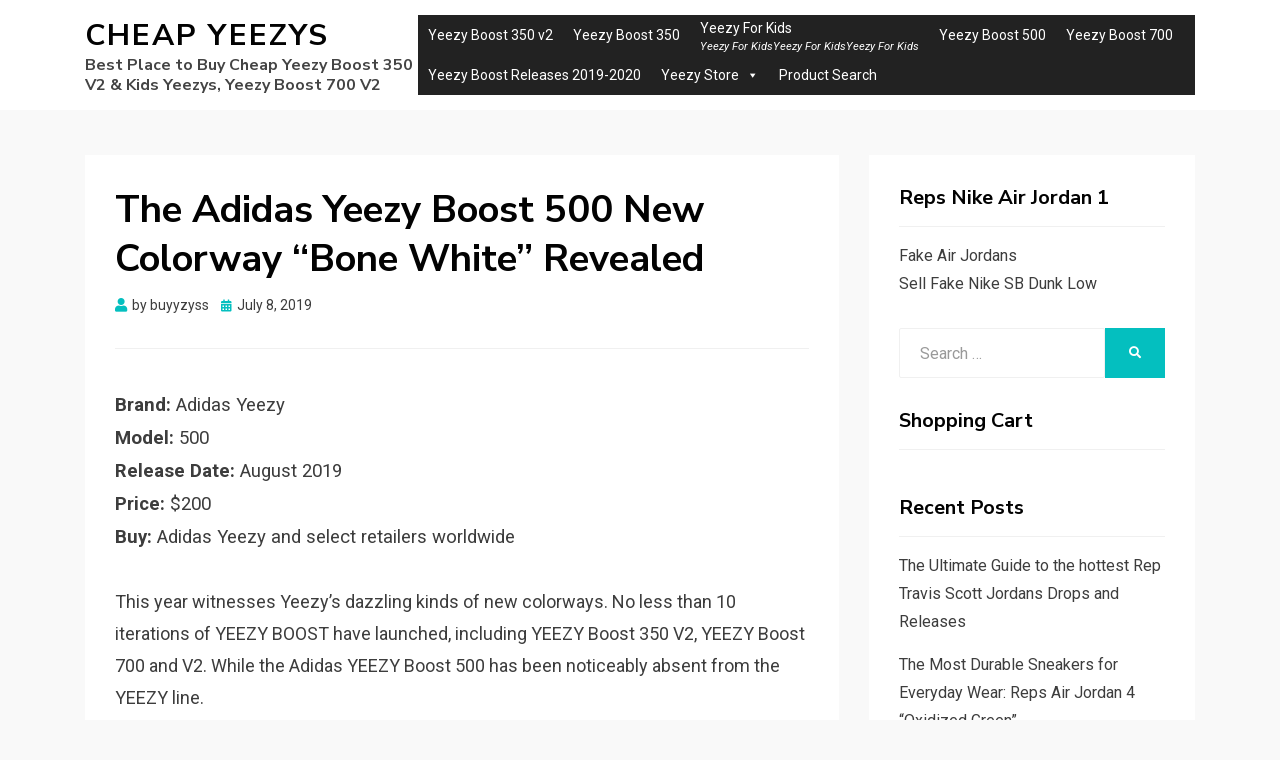

--- FILE ---
content_type: text/html; charset=UTF-8
request_url: https://www.snkes.me/yeezy-boost-500-new-colorway-bone-white-firstly-revealed/
body_size: 8295
content:
<!DOCTYPE html>
<html lang="en-US">
<head>
<meta charset="UTF-8">
<meta name="viewport" content="width=device-width, initial-scale=1.0">
<link rel="profile" href="http://gmpg.org/xfn/11">
<title>The Adidas Yeezy Boost 500 New Colorway &quot;Bone White&quot; Revealed | Cheap Yeezys</title>

<!-- All in One SEO Pack 3.1.1 by Michael Torbert of Semper Fi Web Design[188,289] -->
<meta name="description"  content="A new colorway of Yeezy Boost 500 &quot;Bone White&quot; is slated to come back this August 2019." />

<meta name="keywords"  content="bone white,fake yeezy,yeezy boost 500" />

<link rel="canonical" href="https://www.snkes.me/yeezy-boost-500-new-colorway-bone-white-firstly-revealed/" />
			<script type="text/javascript" >
				window.ga=window.ga||function(){(ga.q=ga.q||[]).push(arguments)};ga.l=+new Date;
				ga('create', 'UA-144251072-1', 'auto');
				// Plugins
				
				ga('send', 'pageview');
			</script>
			<script async src="https://www.google-analytics.com/analytics.js"></script>
			<!-- All in One SEO Pack -->
<meta http-equiv="x-dns-prefetch-control" content="on">
<link href="https://app.ecwid.com" rel="preconnect" crossorigin />
<link href="https://ecomm.events" rel="preconnect" crossorigin />
<link href="https://d1q3axnfhmyveb.cloudfront.net" rel="preconnect" crossorigin />
<link href="https://dqzrr9k4bjpzk.cloudfront.net" rel="preconnect" crossorigin />
<link href="https://d3j0zfs7paavns.cloudfront.net" rel="preconnect" crossorigin>
<link rel="prefetch" href="https://d1oxsl77a1kjht.cloudfront.net/css/new?hc=0&ownerid=17577417&frontendV2=true">
<link rel="prefetch" href="https://app.ecwid.com/script.js?17577417&data_platform=wporg&lang=en&data_static_home=1&data_g=0000000000" />
<link rel="prerender" href="https://www.snkes.me/cheapyeezy/" />
<link rel='dns-prefetch' href='//d1oxsl77a1kjht.cloudfront.net' />
<link rel='dns-prefetch' href='//fonts.googleapis.com' />
<link rel='dns-prefetch' href='//s.w.org' />
<link rel="alternate" type="application/rss+xml" title="Cheap Yeezys &raquo; Feed" href="https://www.snkes.me/feed/" />
<link rel="alternate" type="application/rss+xml" title="Cheap Yeezys &raquo; Comments Feed" href="https://www.snkes.me/comments/feed/" />
<link rel="alternate" type="application/rss+xml" title="Cheap Yeezys &raquo; The Adidas Yeezy Boost 500 New Colorway &#8220;Bone White&#8221; Revealed Comments Feed" href="https://www.snkes.me/yeezy-boost-500-new-colorway-bone-white-firstly-revealed/feed/" />
		<script type="text/javascript">
			window._wpemojiSettings = {"baseUrl":"https:\/\/s.w.org\/images\/core\/emoji\/12.0.0-1\/72x72\/","ext":".png","svgUrl":"https:\/\/s.w.org\/images\/core\/emoji\/12.0.0-1\/svg\/","svgExt":".svg","source":{"concatemoji":"https:\/\/www.snkes.me\/wp-includes\/js\/wp-emoji-release.min.js?ver=5.2.21"}};
			!function(e,a,t){var n,r,o,i=a.createElement("canvas"),p=i.getContext&&i.getContext("2d");function s(e,t){var a=String.fromCharCode;p.clearRect(0,0,i.width,i.height),p.fillText(a.apply(this,e),0,0);e=i.toDataURL();return p.clearRect(0,0,i.width,i.height),p.fillText(a.apply(this,t),0,0),e===i.toDataURL()}function c(e){var t=a.createElement("script");t.src=e,t.defer=t.type="text/javascript",a.getElementsByTagName("head")[0].appendChild(t)}for(o=Array("flag","emoji"),t.supports={everything:!0,everythingExceptFlag:!0},r=0;r<o.length;r++)t.supports[o[r]]=function(e){if(!p||!p.fillText)return!1;switch(p.textBaseline="top",p.font="600 32px Arial",e){case"flag":return s([55356,56826,55356,56819],[55356,56826,8203,55356,56819])?!1:!s([55356,57332,56128,56423,56128,56418,56128,56421,56128,56430,56128,56423,56128,56447],[55356,57332,8203,56128,56423,8203,56128,56418,8203,56128,56421,8203,56128,56430,8203,56128,56423,8203,56128,56447]);case"emoji":return!s([55357,56424,55356,57342,8205,55358,56605,8205,55357,56424,55356,57340],[55357,56424,55356,57342,8203,55358,56605,8203,55357,56424,55356,57340])}return!1}(o[r]),t.supports.everything=t.supports.everything&&t.supports[o[r]],"flag"!==o[r]&&(t.supports.everythingExceptFlag=t.supports.everythingExceptFlag&&t.supports[o[r]]);t.supports.everythingExceptFlag=t.supports.everythingExceptFlag&&!t.supports.flag,t.DOMReady=!1,t.readyCallback=function(){t.DOMReady=!0},t.supports.everything||(n=function(){t.readyCallback()},a.addEventListener?(a.addEventListener("DOMContentLoaded",n,!1),e.addEventListener("load",n,!1)):(e.attachEvent("onload",n),a.attachEvent("onreadystatechange",function(){"complete"===a.readyState&&t.readyCallback()})),(n=t.source||{}).concatemoji?c(n.concatemoji):n.wpemoji&&n.twemoji&&(c(n.twemoji),c(n.wpemoji)))}(window,document,window._wpemojiSettings);
		</script>
		<style type="text/css">
img.wp-smiley,
img.emoji {
	display: inline !important;
	border: none !important;
	box-shadow: none !important;
	height: 1em !important;
	width: 1em !important;
	margin: 0 .07em !important;
	vertical-align: -0.1em !important;
	background: none !important;
	padding: 0 !important;
}
</style>
	<link rel='stylesheet' id='wp-block-library-css'  href='https://www.snkes.me/wp-includes/css/dist/block-library/style.min.css?ver=5.2.21' type='text/css' media='all' />
<link rel='stylesheet' id='ecwid-css-css'  href='https://www.snkes.me/wp-content/plugins/ecwid-shopping-cart/css/frontend.css?ver=6.8.6' type='text/css' media='all' />
<link rel='stylesheet' id='ecwid-static-page-0-css'  href='https://d1oxsl77a1kjht.cloudfront.net/css/new?hc=0&#038;ownerid=17577417&#038;frontendV2=true' type='text/css' media='all' />
<link rel='stylesheet' id='megamenu-css'  href='https://www.snkes.me/wp-content/uploads/maxmegamenu/style.css?ver=e50348' type='text/css' media='all' />
<link rel='stylesheet' id='dashicons-css'  href='https://www.snkes.me/wp-includes/css/dashicons.min.css?ver=5.2.21' type='text/css' media='all' />
<link rel='stylesheet' id='allium-bootstrap-custom-css'  href='https://www.snkes.me/wp-content/themes/allium/css/bootstrap-custom.css?ver=5.2.21' type='text/css' media='all' />
<link rel='stylesheet' id='font-awesome-5-css'  href='https://www.snkes.me/wp-content/themes/allium/css/fontawesome-all.css?ver=5.2.21' type='text/css' media='all' />
<link rel='stylesheet' id='allium-fonts-css'  href='https://fonts.googleapis.com/css?family=Nunito+Sans%3A400%2C400i%2C700%2C700i%7CRoboto%3A400%2C400i%2C700%2C700i&#038;subset=latin%2Clatin-ext' type='text/css' media='all' />
<link rel='stylesheet' id='allium-style-css'  href='https://www.snkes.me/wp-content/themes/allium/style.css?ver=5.2.21' type='text/css' media='all' />
<script type='text/javascript' src='https://www.snkes.me/wp-includes/js/jquery/jquery.js?ver=1.12.4-wp'></script>
<script type='text/javascript' src='https://www.snkes.me/wp-includes/js/jquery/jquery-migrate.min.js?ver=1.4.1'></script>
<script type='text/javascript'>
/* <![CDATA[ */
var ecwidParams = {"useJsApiToOpenStoreCategoriesPages":"","trackPublicPage":"1","storeId":"17577417"};
/* ]]> */
</script>
<script type='text/javascript' src='https://www.snkes.me/wp-content/plugins/ecwid-shopping-cart/js/frontend.js?ver=6.8.6'></script>
<script type='text/javascript' src='https://www.snkes.me/wp-content/plugins/ecwid-shopping-cart/js/static-page.js?ver=1569753693'></script>
<link rel='https://api.w.org/' href='https://www.snkes.me/wp-json/' />
<link rel="EditURI" type="application/rsd+xml" title="RSD" href="https://www.snkes.me/xmlrpc.php?rsd" />
<link rel="wlwmanifest" type="application/wlwmanifest+xml" href="https://www.snkes.me/wp-includes/wlwmanifest.xml" /> 
<link rel='prev' title='Highly Coveted Adidas Yeezy 451 to Release at End of 2019' href='https://www.snkes.me/adidas-yeezy-451-to-release-at-end-of-2019/' />
<link rel='next' title='Copping The Yeezy Boost 700 2019 “Utility Black” Now' href='https://www.snkes.me/yeezy-boost-700-2019-utility-black/' />
<meta name="generator" content="WordPress 5.2.21" />
<link rel='shortlink' href='https://www.snkes.me/?p=25' />
<link rel="alternate" type="application/json+oembed" href="https://www.snkes.me/wp-json/oembed/1.0/embed?url=https%3A%2F%2Fwww.snkes.me%2Fyeezy-boost-500-new-colorway-bone-white-firstly-revealed%2F" />
<link rel="alternate" type="text/xml+oembed" href="https://www.snkes.me/wp-json/oembed/1.0/embed?url=https%3A%2F%2Fwww.snkes.me%2Fyeezy-boost-500-new-colorway-bone-white-firstly-revealed%2F&#038;format=xml" />
<script data-cfasync="false" type="text/javascript">window.ec = window.ec || Object();
window.ec.config = window.ec.config || Object();
window.ec.config.enable_canonical_urls = true;
</script><script data-cfasync="false" type="text/javascript">
window.ec = window.ec || Object();
window.ec.config = window.ec.config || Object();
window.ec.config.store_main_page_url = 'https://www.snkes.me/cheapyeezy/';		
</script><link rel="pingback" href="https://www.snkes.me/xmlrpc.php">		<style type="text/css">.recentcomments a{display:inline !important;padding:0 !important;margin:0 !important;}</style>
		
	
	<style type="text/css">/** Mega Menu CSS: fs **/</style>
	
	<script async src="https://pagead2.googlesyndication.com/pagead/js/adsbygoogle.js?client=ca-pub-5311192304516887"
     crossorigin="anonymous">
	</script>
	
</head>

<body class="post-template-default single single-post postid-25 single-format-standard mega-menu-header-menu singular has-site-branding has-wide-layout has-right-sidebar elementor-default" >
	

	
	
	
<div id="page" class="site-wrapper site">

	
	<header id="masthead" class="site-header" role="banner">
		<div class="container">
			<div class="row">
				<div class="col">

					<div class="site-header-inside-wrapper">
						
<div class="site-branding-wrapper">
	
	<div class="site-branding">
					<p class="site-title"><a href="https://www.snkes.me/" title="Cheap Yeezys" rel="home">Cheap Yeezys</a></p>
		
				<p class="site-description">Best Place to Buy Cheap Yeezy Boost 350 V2 &amp; Kids Yeezys, Yeezy Boost 700 V2</p>
			</div>
</div><!-- .site-branding-wrapper -->

						
<nav id="site-navigation" class="main-navigation" role="navigation">
	<div class="main-navigation-inside">

		<a class="skip-link screen-reader-text" href="#content">Skip to content</a>
		<div class="toggle-menu-wrapper">
			<a href="#header-menu-responsive" title="Menu" class="toggle-menu-control">
				<span class="toggle-menu-label">Menu</span>
			</a>
		</div>

		<div id="mega-menu-wrap-header-menu" class="mega-menu-wrap"><div class="mega-menu-toggle"><div class="mega-toggle-blocks-left"></div><div class="mega-toggle-blocks-center"></div><div class="mega-toggle-blocks-right"><div class='mega-toggle-block mega-menu-toggle-block mega-toggle-block-1' id='mega-toggle-block-1' tabindex='0'><span class='mega-toggle-label' role='button' aria-expanded='false'><span class='mega-toggle-label-closed'>MENU</span><span class='mega-toggle-label-open'>MENU</span></span></div></div></div><ul id="mega-menu-header-menu" class="mega-menu max-mega-menu mega-menu-horizontal mega-no-js" data-event="hover_intent" data-effect="fade_up" data-effect-speed="200" data-effect-mobile="slide" data-effect-speed-mobile="200" data-mobile-force-width="false" data-second-click="go" data-document-click="collapse" data-vertical-behaviour="standard" data-breakpoint="600" data-unbind="true"><li class='mega-menu-item mega-menu-item-type-taxonomy mega-menu-item-object-category mega-align-bottom-left mega-menu-flyout mega-menu-item-83' id='mega-menu-item-83'><a class="mega-menu-link" href="https://www.snkes.me/yeezy-boost-350-v2/" tabindex="0">Yeezy Boost 350 v2</a></li><li class='mega-menu-item mega-menu-item-type-taxonomy mega-menu-item-object-category mega-align-bottom-left mega-menu-flyout mega-menu-item-112' id='mega-menu-item-112'><a class="mega-menu-link" href="https://www.snkes.me/yeezy-boost-350/" tabindex="0">Yeezy Boost 350</a></li><li class='mega-menu-item mega-menu-item-type-taxonomy mega-menu-item-object-category mega-align-bottom-left mega-menu-flyout mega-has-description mega-menu-item-116' id='mega-menu-item-116'><a class="mega-menu-link" href="https://www.snkes.me/yeezy-for-kids/" tabindex="0"><span class="mega-description-group"><span class="mega-menu-title">Yeezy For Kids</span><span class="mega-menu-description">Yeezy For KidsYeezy For KidsYeezy For Kids</span></span></a></li><li class='mega-menu-item mega-menu-item-type-taxonomy mega-menu-item-object-category mega-current-post-ancestor mega-current-menu-parent mega-current-post-parent mega-align-bottom-left mega-menu-flyout mega-menu-item-84' id='mega-menu-item-84'><a class="mega-menu-link" href="https://www.snkes.me/yeezy-boost-500/" tabindex="0">Yeezy Boost 500</a></li><li class='mega-menu-item mega-menu-item-type-taxonomy mega-menu-item-object-category mega-align-bottom-left mega-menu-flyout mega-menu-item-85' id='mega-menu-item-85'><a class="mega-menu-link" href="https://www.snkes.me/yeezy-boost-700/" tabindex="0">Yeezy Boost 700</a></li><li class='mega-menu-item mega-menu-item-type-post_type mega-menu-item-object-page mega-align-bottom-left mega-menu-flyout mega-menu-item-354' id='mega-menu-item-354'><a class="mega-menu-link" href="https://www.snkes.me/yeezy-boost-releases-2019-2020/" tabindex="0">Yeezy Boost Releases 2019-2020</a></li><li class='mega-menu-item mega-menu-item-type-ecwid_menu_item mega-menu-item-object-ecwid-store-with-categories mega-menu-item-has-children mega-align-bottom-left mega-menu-flyout mega-menu-item-471' id='mega-menu-item-471'><a class="mega-menu-link" href="https://www.snkes.me/cheapyeezy/" aria-haspopup="true" aria-expanded="false" tabindex="0">Yeezy Store<span class="mega-indicator"></span></a>
<ul class="mega-sub-menu">
<li class='mega-menu-item mega-menu-item-type-post mega-menu-item-object- mega-menu-item--1' id='mega-menu-item--1'><a class="mega-menu-link" href="https://www.snkes.me/cheapyeezy/Air-Jordan-c37513928">Air Jordan</a></li><li class='mega-menu-item mega-menu-item-type-post mega-menu-item-object- mega-menu-item--1' id='mega-menu-item--1'><a class="mega-menu-link" href="https://www.snkes.me/cheapyeezy/Yeezy-Boost-350-V2-c36036231">Yeezy Boost 350 V2</a></li><li class='mega-menu-item mega-menu-item-type-post mega-menu-item-object- mega-menu-item--1' id='mega-menu-item--1'><a class="mega-menu-link" href="https://www.snkes.me/cheapyeezy/Yeezys-For-Kids-c36036246">Yeezys For Kids</a></li><li class='mega-menu-item mega-menu-item-type-post mega-menu-item-object- mega-menu-item--1' id='mega-menu-item--1'><a class="mega-menu-link" href="https://www.snkes.me/cheapyeezy/Yeezy-500-c36036191">Yeezy 500</a></li><li class='mega-menu-item mega-menu-item-type-post mega-menu-item-object- mega-menu-item--1' id='mega-menu-item--1'><a class="mega-menu-link" href="https://www.snkes.me/cheapyeezy/Yeezy-Boost-700-c36036248">Yeezy Boost 700</a></li></ul>
</li><li class='mega-menu-item mega-menu-item-type-ecwid_menu_item mega-menu-item-object-ecwid-product-search mega-align-bottom-left mega-menu-flyout mega-menu-item-473' id='mega-menu-item-473'><a class="mega-menu-link" href="https://www.snkes.me/cheapyeezy/search" tabindex="0">Product Search</a></li></ul></div>
	</div><!-- .main-navigation-inside -->
</nav><!-- .main-navigation -->
					</div><!-- .site-header-inside-wrapper -->

				</div><!-- .col -->
			</div><!-- .row -->
		</div><!-- .container -->
	</header><!-- #masthead -->

	<div id="content" class="site-content">

	<div class="site-content-inside">
		<div class="container">
			<div class="row">

				<div id="primary" class="content-area col-16 col-sm-16 col-md-16 col-lg-11 col-xl-11 col-xxl-11">
					<main id="main" class="site-main" role="main">

						<div id="post-wrapper" class="post-wrapper post-wrapper-single post-wrapper-single-post">
												
							
<div class="post-wrapper-hentry">
	<article id="post-25" class="post-25 post type-post status-publish format-standard has-post-thumbnail hentry category-yeezy-boost-500 tag-bone-white tag-fake-yeezy tag-yeezy-boost-500">
		<div class="post-content-wrapper post-content-wrapper-single post-content-wrapper-single-post">

			<div class="entry-header-wrapper">
				<header class="entry-header">
					<h1 class="entry-title">The Adidas Yeezy Boost 500 New Colorway &#8220;Bone White&#8221; Revealed</h1>				</header><!-- .entry-header -->

				<div class="entry-meta entry-meta-header-after">
					<span class="byline entry-meta-icon">by <span class="author vcard"><a class="entry-author-link url fn n" href="https://www.snkes.me/author/snkesme/" rel="author"><span class="entry-author-name">buyyzyss</span></a></span></span><span class="posted-on entry-meta-icon"><span class="screen-reader-text">Posted on</span><a href="https://www.snkes.me/yeezy-boost-500-new-colorway-bone-white-firstly-revealed/" rel="bookmark"><time class="entry-date published" datetime="2019-07-08T05:59:35+00:00">July 8, 2019</time><time class="updated" datetime="2019-07-10T09:04:26+00:00">July 10, 2019</time></a></span>				</div><!-- .entry-meta -->
			</div><!-- .entry-header-wrapper -->

			<div class="entry-content">
								<p><span style="font-size: 14pt;"><strong>Brand:</strong> Adidas Yeezy</span><br />
<span style="font-size: 14pt;"><strong>Model:</strong> 500</span><br />
<span style="font-size: 14pt;"><strong>Release Date:</strong> August 2019</span><br />
<span style="font-size: 14pt;"><strong>Price:</strong> $200</span><br />
<span style="font-size: 14pt;"><strong>Buy:</strong> Adidas Yeezy and select retailers worldwide</span></p>
<p>This year witnesses Yeezy&#8217;s dazzling kinds of new colorways. No less than 10 iterations of YEEZY BOOST have launched, including YEEZY Boost 350 V2, YEEZY Boost 700 and V2. While the Adidas YEEZY Boost 500 has been noticeably absent from the YEEZY line.</p>
<p><img class=" wp-image-183 aligncenter" src="https://www.snkes.me/wp-content/uploads/2019/07/Bone-White-2-300x207.png" alt="" width="367" height="253" srcset="https://www.snkes.me/wp-content/uploads/2019/07/Bone-White-2-300x207.png 300w, https://www.snkes.me/wp-content/uploads/2019/07/Bone-White-2.png 614w" sizes="(max-width: 367px) 100vw, 367px" /></p>
<p>Recently, a set of shots of YEEZY 500 New colorway “Bone White” revealed, and the new makeup is due to roll out this August reported by the related. Reportedly, this model will be available in full family sizes in August for $200.</p>
<p>Rare gum material is utilized, outlining the unique outsole curve of YEEZY Boost 500, and an egg-shell white outsole contrasted sharply with the earth tone sole rendering it more exquisite. The YEEZY 500 series, though with the least colorway for sale, has a reasonable market price in the resale market. By the end of summer and the beginning of autumn, this pair may embrace its brilliance and honor. There is no specific release information available, but we will keep you updated as more details and images surface, you can stay tuned for further info.</p>
<p><img class=" wp-image-29 alignleft" src="https://www.snkes.me/wp-content/uploads/2019/07/QQ图片20190708134953-300x295.png" alt="" width="235" height="231" srcset="https://www.snkes.me/wp-content/uploads/2019/07/QQ图片20190708134953-300x295.png 300w, https://www.snkes.me/wp-content/uploads/2019/07/QQ图片20190708134953.png 605w" sizes="(max-width: 235px) 100vw, 235px" /><img class=" wp-image-30 alignleft" src="https://www.snkes.me/wp-content/uploads/2019/07/QQ图片20190708135009-300x284.png" alt="" width="242" height="229" srcset="https://www.snkes.me/wp-content/uploads/2019/07/QQ图片20190708135009-300x284.png 300w, https://www.snkes.me/wp-content/uploads/2019/07/QQ图片20190708135009.png 487w" sizes="(max-width: 242px) 100vw, 242px" /></p>
<p><img class="alignnone wp-image-179" src="https://www.snkes.me/wp-content/uploads/2019/07/sole-photo-291x300.png" alt="" width="224" height="231" srcset="https://www.snkes.me/wp-content/uploads/2019/07/sole-photo-291x300.png 291w, https://www.snkes.me/wp-content/uploads/2019/07/sole-photo.png 528w" sizes="(max-width: 224px) 100vw, 224px" /></p>
<p>&nbsp;</p>
							</div><!-- .entry-content -->

			<footer class="entry-meta entry-meta-footer">
				<span class="cat-links cat-links-single">Posted in: <a href="https://www.snkes.me/yeezy-boost-500/" rel="category tag">Yeezy Boost 500</a></span><span class="tags-links tags-links-single">Tags: <a href="https://www.snkes.me/tag/bone-white/" rel="tag">"Bone White"</a>, <a href="https://www.snkes.me/tag/fake-yeezy/" rel="tag">fake Yeezy</a>, <a href="https://www.snkes.me/tag/yeezy-boost-500/" rel="tag">Yeezy Boost 500</a></span>			</footer><!-- .entry-meta -->

		</div><!-- .post-content-wrapper -->
	</article><!-- #post-## -->
</div><!-- .post-wrapper-hentry -->

							
<div class="entry-author">
	<div class="author-avatar">
			</div><!-- .author-avatar -->

	<div class="author-heading">
		<h2 class="author-title">
            Published by <span class="author-name">buyyzyss</span>        </h2>
	</div><!-- .author-heading -->

	<p class="author-bio">
				<a class="author-link" href="https://www.snkes.me/author/snkesme/" rel="author">
			View all posts by buyyzyss		</a>
	</p><!-- .author-bio -->
</div><!-- .entry-auhtor -->

							
	<nav class="navigation post-navigation" role="navigation">
		<h2 class="screen-reader-text">Post navigation</h2>
		<div class="nav-links"><div class="nav-previous"><a href="https://www.snkes.me/adidas-yeezy-451-to-release-at-end-of-2019/" rel="prev"><span class="meta-nav">Prev</span> <span class="post-title">Highly Coveted Adidas Yeezy 451 to Release at End of 2019</span></a></div><div class="nav-next"><a href="https://www.snkes.me/yeezy-boost-700-2019-utility-black/" rel="next"><span class="meta-nav">Next</span> <span class="post-title">Copping The Yeezy Boost 700 2019 “Utility Black” Now</span></a></div></div>
	</nav>
							
<div id="comments" class="comments-area">

	
	
	
		<div id="respond" class="comment-respond">
		<h3 id="reply-title" class="comment-reply-title">Leave a Reply <small><a rel="nofollow" id="cancel-comment-reply-link" href="/yeezy-boost-500-new-colorway-bone-white-firstly-revealed/#respond" style="display:none;">Cancel reply</a></small></h3><p class="must-log-in">You must be <a href="https://www.snkes.me/wp-login.php?redirect_to=https%3A%2F%2Fwww.snkes.me%2Fyeezy-boost-500-new-colorway-bone-white-firstly-revealed%2F">logged in</a> to post a comment.</p>	</div><!-- #respond -->
	
</div><!-- #comments -->

												</div><!-- .post-wrapper -->

					</main><!-- #main -->
				</div><!-- #primary -->

				<div id="site-sidebar" class="sidebar-area col-16 col-sm-16 col-md-16 col-lg-5 col-xl-5 col-xxl-5">
	<div id="secondary" class="sidebar widget-area sidebar-widget-area" role="complementary">
		<aside id="custom_html-4" class="widget_text widget widget_custom_html"><h2 class="widget-title">Reps Nike Air Jordan 1</h2><div class="textwidget custom-html-widget"><a href="https://www.popkicks.org">Fake Air Jordans</a><br/>

<a href="https://www.sbdunk.org/fake-nike-sb-dunk-low.html">Sell Fake Nike SB Dunk Low</a>

</div></aside><aside id="search-2" class="widget widget_search">
<form role="search" method="get" class="search-form" action="https://www.snkes.me/">
	<label>
		<span class="screen-reader-text">Search for:</span>
		<input type="search" class="search-field" placeholder="Search &hellip;" value="" name="s" title="Search for:" />
	</label>
	<button type="submit" class="search-submit"><span class="screen-reader-text">Search</span></button>
</form>
</aside><aside id="ecwidnsfminicart-2" class="widget widget_ecwidnsfminicart"><h2 class="widget-title">Shopping Cart</h2><div><!-- noptimize -->
<script data-cfasync="false" type="text/javascript" src="https://app.ecwid.com/script.js?17577417&data_platform=wporg&lang=en&data_static_home=1&data_g=0000000000"></script><script type="text/javascript">if (jQuery && jQuery.mobile) { jQuery.mobile.hashListeningEnabled = false; jQuery.mobile.pushStateEnabled=false; }</script><script data-cfasync="false" type="text/javascript">
window.ec = window.ec || Object();
window.ec.config = window.ec.config || Object();
window.ec.config.store_main_page_url = 'https://www.snkes.me/cheapyeezy/';		
</script>
<div class='ec-cart-widget'
	 data-fixed='false'
	 data-fixed-shape='RECT'
	 data-layout='BIG_ICON_TITLE_SUBTOTAL'
	 data-icon='BAG'
></div>

<script>
if (typeof Ecwid != 'undefined') {
	Ecwid.init();
}
</script>
<!-- /noptimize --></div></aside>		<aside id="recent-posts-2" class="widget widget_recent_entries">		<h2 class="widget-title">Recent Posts</h2>		<ul>
											<li>
					<a href="https://www.snkes.me/the-ultimate-guide-to-the-hottest-rep-travis-scott-jordans-drops-and-releases/">The Ultimate Guide to the hottest Rep Travis Scott Jordans Drops and Releases</a>
									</li>
											<li>
					<a href="https://www.snkes.me/the-most-durable-sneakers-for-everyday-wear-reps-air-jordan-4-oxidized-green/">The Most Durable Sneakers for Everyday Wear: Reps Air Jordan 4 &#8220;Oxidized Green&#8221;</a>
									</li>
											<li>
					<a href="https://www.snkes.me/bet-you-havent-seen-the-adidas-yeezy-700-v3-dark-glow-dropped-so-significantly/">Bet You Haven’t Seen the Adidas Yeezy 700 v3 “Dark Glow” Dropped so Significantly</a>
									</li>
											<li>
					<a href="https://www.snkes.me/shop-online-for-the-reps-wnba-x-air-jordan-3-desert-camo-qulaity-comfort-guaranteed/">Shop Online for the Reps WNBA x Air Jordan 3 “Desert Camo”-Qulaity &#038;Comfort Guaranteed</a>
									</li>
											<li>
					<a href="https://www.snkes.me/release-date-confirmation-of-air-jordan-3-wizards/">Release Date Confirmation of Cheap Reps Air Jordan 3 &#8220;Wizards&#8221;</a>
									</li>
					</ul>
		</aside><aside id="recent-comments-2" class="widget widget_recent_comments"><h2 class="widget-title">Recent Comments</h2><ul id="recentcomments"></ul></aside><aside id="archives-2" class="widget widget_archive"><h2 class="widget-title">Archives</h2>		<ul>
				<li><a href='https://www.snkes.me/2024/08/'>August 2024</a></li>
	<li><a href='https://www.snkes.me/2024/07/'>July 2024</a></li>
	<li><a href='https://www.snkes.me/2023/02/'>February 2023</a></li>
	<li><a href='https://www.snkes.me/2022/07/'>July 2022</a></li>
	<li><a href='https://www.snkes.me/2021/05/'>May 2021</a></li>
	<li><a href='https://www.snkes.me/2021/04/'>April 2021</a></li>
	<li><a href='https://www.snkes.me/2021/03/'>March 2021</a></li>
	<li><a href='https://www.snkes.me/2020/06/'>June 2020</a></li>
	<li><a href='https://www.snkes.me/2020/03/'>March 2020</a></li>
	<li><a href='https://www.snkes.me/2020/01/'>January 2020</a></li>
	<li><a href='https://www.snkes.me/2019/11/'>November 2019</a></li>
	<li><a href='https://www.snkes.me/2019/07/'>July 2019</a></li>
		</ul>
			</aside><aside id="categories-2" class="widget widget_categories"><h2 class="widget-title">Categories</h2>		<ul>
				<li class="cat-item cat-item-131"><a href="https://www.snkes.me/adidas-yeezy/">Adidas Yeezy</a>
</li>
	<li class="cat-item cat-item-123"><a href="https://www.snkes.me/adidas-yeezy-foam-runner/">Adidas Yeezy Foam Runner</a>
</li>
	<li class="cat-item cat-item-196"><a href="https://www.snkes.me/air-jordan-3/">Air Jordan 3</a>
</li>
	<li class="cat-item cat-item-206"><a href="https://www.snkes.me/air-jordan-4/">Air Jordan 4</a>
</li>
	<li class="cat-item cat-item-183"><a href="https://www.snkes.me/fake-nike-air-jordan/">Fake Nike Air Jordan</a>
</li>
	<li class="cat-item cat-item-184"><a href="https://www.snkes.me/fake-nike-air-jordan-1/">Fake Nike Air Jordan 1</a>
</li>
	<li class="cat-item cat-item-209"><a href="https://www.snkes.me/travis-scott/">Travis Scott</a>
</li>
	<li class="cat-item cat-item-86"><a href="https://www.snkes.me/yeezy-350-v3/">Yeezy 350 V3</a>
</li>
	<li class="cat-item cat-item-140"><a href="https://www.snkes.me/yeezy-700-v3/">Yeezy 700 v3</a>
</li>
	<li class="cat-item cat-item-93"><a href="https://www.snkes.me/yeezy-boost-1050/">Yeezy Boost 1050</a>
</li>
	<li class="cat-item cat-item-25"><a href="https://www.snkes.me/yeezy-boost-350/">Yeezy Boost 350</a>
</li>
	<li class="cat-item cat-item-1"><a href="https://www.snkes.me/yeezy-boost-350-v2/">Yeezy Boost 350 v2</a>
</li>
	<li class="cat-item cat-item-10"><a href="https://www.snkes.me/yeezy-boost-500/">Yeezy Boost 500</a>
</li>
	<li class="cat-item cat-item-15"><a href="https://www.snkes.me/yeezy-boost-700/">Yeezy Boost 700</a>
</li>
	<li class="cat-item cat-item-30"><a href="https://www.snkes.me/yeezy-boost-700-v2/">Yeezy Boost 700 V2</a>
</li>
	<li class="cat-item cat-item-26"><a href="https://www.snkes.me/yeezy-for-kids/" title="Yeezy For Kids Yeezy For Kids Yeezy For Kids">Yeezy For Kids</a>
</li>
	<li class="cat-item cat-item-157"><a href="https://www.snkes.me/yeezy-slide/">Yeezy Slide</a>
</li>
		</ul>
			</aside>	</div><!-- .sidebar -->
</div><!-- .col-* columns of main sidebar -->

			</div><!-- .row -->
		</div><!-- .container -->
	</div><!-- .site-content-inside -->


	</div><!-- #content -->

	<footer id="colophon" class="site-footer" role="contentinfo">
		
<div class="site-info">
	<div class="site-info-inside">

		<div class="container">

			<div class="row">
				<div class="col">
					<div class="credits-wrapper">
						© Copyright 2018-2019 – Cheap Yeezys
					</div><!-- .credits -->
				</div><!-- .col -->
			</div><!-- .row -->

		</div><!-- .container -->

	</div><!-- .site-info-inside -->
</div><!-- .site-info -->
	</footer><!-- #colophon -->

</div><!-- #page .site-wrapper -->
<script charset="UTF-8" id="LA_COLLECT" src="//sdk.51.la/js-sdk-pro.min.js"></script>
<script>LA.init({id: "JKwbgmr6IozCYPov",ck: "JKwbgmr6IozCYPov"})</script>


<div class="overlay-effect"></div><!-- .overlay-effect -->

<script type='text/javascript' src='https://www.snkes.me/wp-includes/js/jquery/ui/widget.min.js?ver=1.11.4'></script>
<script type='text/javascript' src='https://www.snkes.me/wp-content/themes/allium/js/enquire.js?ver=2.1.6'></script>
<script type='text/javascript' src='https://www.snkes.me/wp-content/themes/allium/js/fitvids.js?ver=1.1'></script>
<script type='text/javascript' src='https://www.snkes.me/wp-content/themes/allium/js/hover-intent.js?ver=r7'></script>
<script type='text/javascript' src='https://www.snkes.me/wp-content/themes/allium/js/superfish.js?ver=1.7.10'></script>
<script type='text/javascript' src='https://www.snkes.me/wp-content/themes/allium/js/custom.js?ver=1.0'></script>
<script type='text/javascript' src='https://www.snkes.me/wp-includes/js/hoverIntent.min.js?ver=1.8.1'></script>
<script type='text/javascript'>
/* <![CDATA[ */
var megamenu = {"timeout":"300","interval":"100"};
/* ]]> */
</script>
<script type='text/javascript' src='https://www.snkes.me/wp-content/plugins/megamenu/js/maxmegamenu.js?ver=2.7.1.4'></script>
<script type='text/javascript' src='https://www.snkes.me/wp-includes/js/wp-embed.min.js?ver=5.2.21'></script>
</body>
</html>


--- FILE ---
content_type: text/html; charset=utf-8
request_url: https://www.google.com/recaptcha/api2/aframe
body_size: 266
content:
<!DOCTYPE HTML><html><head><meta http-equiv="content-type" content="text/html; charset=UTF-8"></head><body><script nonce="I1OGt78zVnoBqo-du1H4_A">/** Anti-fraud and anti-abuse applications only. See google.com/recaptcha */ try{var clients={'sodar':'https://pagead2.googlesyndication.com/pagead/sodar?'};window.addEventListener("message",function(a){try{if(a.source===window.parent){var b=JSON.parse(a.data);var c=clients[b['id']];if(c){var d=document.createElement('img');d.src=c+b['params']+'&rc='+(localStorage.getItem("rc::a")?sessionStorage.getItem("rc::b"):"");window.document.body.appendChild(d);sessionStorage.setItem("rc::e",parseInt(sessionStorage.getItem("rc::e")||0)+1);localStorage.setItem("rc::h",'1768740443590');}}}catch(b){}});window.parent.postMessage("_grecaptcha_ready", "*");}catch(b){}</script></body></html>

--- FILE ---
content_type: application/javascript
request_url: https://www.snkes.me/wp-content/plugins/ecwid-shopping-cart/js/static-page.js?ver=1569753693
body_size: 3045
content:
(function () {
    var isTouchDevice = false;
    var staticId = null;
    var staticContentClass = 'static-content';
    var dynamicId = null;
    var ecwidPageOpened = false;
    var autoSwitchStaticToDynamicWhenReady = false;
    var autoSwitchStaticToDynamicWhenReadyDefault = false;
    var invisibleDynamicContainerStyle = "display: block !important; height: 0 !important; max-height: 0 !important; min-height: 0 !important; overflow-y: auto !important;";
    var mainCategoryId = 0;
    var initialCategoryOffset = 0;

    function find(selector) {
        return document.querySelector(selector);
    }

    function isDynamicMode() {
        function isVisible(elem) {
            return !!(elem.offsetWidth || elem.offsetHeight || elem.getClientRects().length);
        }

        var staticHtml = find('#' + staticId);
        return !staticHtml || !isVisible(staticHtml);
    }

    function processStaticHomePage() {

        window.ec = window.ec || {};
        window.ec.storefront = window.ec.storefront || {};
        window.ec.storefront.staticPages = window.ec.storefront.staticPages || {};


        window.ec.storefront.staticPages.switchStaticToDynamic = switchToDynamicMode;

        function isRootCategory() {
            return window.location.hash === '' || window.location.hash.indexOf("#!/c/0/") !== -1;
        }

        function onDocumentReady(fn) {
            if (document.attachEvent ? document.readyState === "complete" : document.readyState !== "loading") {
                fn();
            } else {
                document.addEventListener('DOMContentLoaded', fn);
            }
        }

        onDocumentReady(function () {
            var staticStorefrontEnabled = window.ec.storefront.staticPages.staticStorefrontEnabled || false;

            if (staticStorefrontEnabled !== true) {
                return;
            }

            staticId = ec.storefront.staticPages.staticContainerID;
            dynamicId = ec.storefront.staticPages.dynamicContainerID;
            if (!staticId || !document.querySelector("#" + staticId)) {
                if (!!console) {
                    console.warn("Static storefront is enabled, but no staticContainerID is provided or container is not present");
                }
                return;
            }
            if (!dynamicId || !document.querySelector("#" + dynamicId)) {
                if (!!console) {
                    console.warn("Static storefront is enabled, but no dynamicContainerID is provided or container is not present");
                }
                return;
            }

            var mainCategoryIdFromConfig = ec.storefront.staticPages.mainCategoryId;
            if (mainCategoryIdFromConfig) {
                mainCategoryId = mainCategoryIdFromConfig;
            }


            var autoSwitchStaticToDynamicWhenReadyFromConfig = ec.storefront.staticPages.autoSwitchStaticToDynamicWhenReady;
            if (autoSwitchStaticToDynamicWhenReadyFromConfig) {
                autoSwitchStaticToDynamicWhenReady = autoSwitchStaticToDynamicWhenReadyFromConfig;
            } else {
                autoSwitchStaticToDynamicWhenReady = autoSwitchStaticToDynamicWhenReadyDefault;
            }

            if (ec.storefront.staticPages.initialCategoryOffset) {
                initialCategoryOffset = ec.storefront.staticPages.initialCategoryOffset;
            }

            hideStorefront();
            showStaticHtml();

            window.ec.config = window.ec.config || {};
            window.ec.config.navigation_scrolling = "DISABLED";
            if (!!('ontouchstart' in window)) {
                isTouchDevice = true;
                document.body.classList.add('touchable');
            }

            if (!isRootCategory()) {
                hideStorefront();
                switchToDynamicMode();
                return;
            }

            addStaticPageHandlers();


            function setupAfterEcwidLoaded() {

                // ÐµÑÐ»Ð¸ Ð¼Ð°Ð³Ð°Ð·Ð¸Ð½ Ð½Ðµ Ð·Ð°ÐºÑ€Ñ‹Ñ‚ Ð´Ð»Ñ ÐºÐ»Ð¸ÐµÐ½Ñ‚Ð°, Ñ‚Ð¾ Ð² storeClosed Ð½Ðµ Ð±ÑƒÐ´ÐµÑ‚ true
                // ÐµÑÐ»Ð¸ Ð¼Ð°Ð³Ð°Ð·Ð¸Ð½ Ð½Ðµ Ð·Ð°ÐºÑ€Ñ‹Ñ‚ Ð´Ð»Ñ ÐºÐ»Ð¸ÐµÐ½Ñ‚Ð° Ð¸ Ð¼Ñ‹ Ð·Ð°Ð³Ñ€ÑƒÐ·Ð¸Ð»Ð¸ Ð·Ð°ÐºÑ€Ñ‹Ñ‚ÑƒÑŽ Ð¿Ð»Ð°ÑˆÐºÑƒ Ð¿Ñ€Ð¾Ð²ÐµÑ€Ð¸Ð¼ ÑÑ‚Ð¾ Ð² Ð´Ð¸Ð½Ð°Ð¼Ð¸ÐºÐµ
                Ecwid.OnAPILoaded.add(function () {
                    var storeClosed = window.ecwid_initial_data.data.storeClosed;
                    var storeClosedWrapper = document.querySelectorAll('.ecwid-maintenance-wrapper');
                    var storeClosedAndWrapperNotExists = storeClosed && storeClosedWrapper.length === 0;
                    var storeNotClosedAndWrapperExists = !storeClosed && storeClosedWrapper.length > 0;

                    if (!isDynamicMode()
                        && (storeNotClosedAndWrapperExists || storeClosedAndWrapperNotExists)) {
                        switchToDynamicMode();
                    }
                });

                Ecwid.OnPageLoad.add(function (openedPage) {
                    if (isDynamicMode()) {
                        // if we've already switched to dynamic, we don't need to dispatch this event anymore
                        return;
                    }

                    if (openedPage.type === "CART"
                        || openedPage.type === "ORDERS"
                        || openedPage.type === "FAVORITES"
                        || openedPage.type === "SIGN_IN"
                        || openedPage.type === "RESET_PASSWORD") {
                        // static links from bottom of the page should be processed before page load event finishes,
                        // so self pre-opening scroll didn't make the page jump
                        switchToDynamicMode();
                    }
                });

                Ecwid.OnPageLoaded.add(function (openedPage) {
                    if (isDynamicMode()) {
                        // if we've already switched to dynamic, we don't need to dispatch this event anymore
                        return;
                    }

                    if (autoSwitchStaticToDynamicWhenReady) {
                        switchToDynamicWhenReadyWithRetries(10);
                        return;
                    }

                    if (!ecwidPageOpened
                        && openedPage.type === "CATEGORY"
                        && openedPage.categoryId === mainCategoryId
                        && openedPage.offset === initialCategoryOffset) {

                        // we don't need to dispatch root category loading,
                        // since our static contents covers it for the first time
                        return;
                    }
                    // other than self we must show opened page in dynamic view,
                    // because static view contains only root category page
                    switchToDynamicMode();
                });
            }

            function switchToDynamicWhenReadyWithRetries(retry) {
                if (retry <= 0) {
                    switchToDynamicMode();
                    return;
                }

                var allImagesLoaded = allImagesLoadedInDynamicMarkup();
                if (!allImagesLoaded) {
                    setTimeout(function () {
                        switchToDynamicWhenReadyWithRetries(retry - 1);
                    }, 100);
                    return
                }

                switchToDynamicMode();
            }

            function allImagesLoadedInDynamicMarkup() {
                if (!dynamicId) {
                    return true;
                }

                try {
                    var firstNotLoadedCategory = document.querySelector('#' + dynamicId + ' .grid-category--loading');
                    if (firstNotLoadedCategory != null) {
                        return false;
                    }

                    var firstNotLoadedProduct = document.querySelector('#' + dynamicId + ' .grid-product--loading');
                    if (firstNotLoadedProduct != null) {
                        return false;
                    }
                } catch (e) {
                }

                return true;
            }

            function ecwidLoaded() {
                return !!Ecwid && !!Ecwid.OnAPILoaded && !!Ecwid.OnAPILoaded.add;
            }

            if (ecwidLoaded()) {
                setupAfterEcwidLoaded();
            } else {
                var setupIntervalId = setInterval(function () {
                    if (ecwidLoaded()) {
                        setupAfterEcwidLoaded();
                        clearInterval(setupIntervalId);
                    }
                }, 100);
            }
        });
    }

    function addStaticPageHandlers() {
        function addClickHandlers(selector, elementProcessor) {
            var elements = document.querySelectorAll(selector);
            for (var i = 0; i < elements.length; i++) {
                elementProcessor(elements[i]);
            }
        }

        addClickHandlers('#' + staticId + ' .ec-breadcrumbs a', function (element) {
            var categoryId = element.getAttribute('categoryId');
            if (categoryId !== mainCategoryId) {
                addStaticClickEvent(element, openEcwidPage('category', {'id': categoryId}));
            }
        });

        var orderByOptions = document.querySelector('#' + staticId + ' .grid__sort select');
        if (!!orderByOptions) {
            orderByOptions.addEventListener("change", function (event) {
                openEcwidPage('category', {
                    'id': mainCategoryId,
                    'sort': orderByOptions.value
                })(event);
            });
        }

        addClickHandlers('#' + staticId + ' .grid__sort .grid-sort__item--filter', function (element) {
            addStaticClickEvent(element, function () {
                Ecwid.OnPageLoaded.add(function () {
                    if (isDynamicMode()) {
                        return;
                    }
                    switchToDynamicMode();
                    Ecwid.showProductFilters();
                });
            });
        });

        addClickHandlers('#' + staticId + ' .grid-category__card a', function (element) {
            var categoryId = element.getAttribute('data-category-id');
            addStaticClickEvent(element, openEcwidPage('category', {'id': categoryId}));
        });

        addClickHandlers('#' + staticId + ' .grid-product a', function (element) {
            var productId = element.getAttribute('data-product-id');
            addStaticClickEvent(element, openEcwidPage('product', {'id': productId}));
        });

        addClickHandlers('#' + staticId + ' .grid-product__buy-now', function (element) {
            var productId = element.getAttribute('data-product-id');
            addStaticClickEvent(element, openEcwidPage('product', {'id': productId}));
        });

        addClickHandlers('#' + staticId + ' .footer__link--all-products', function (element) {
            addStaticClickEvent(element, openEcwidPage('search'));
        });

        addClickHandlers('#' + staticId + ' .footer__link--track-order', function (element) {
            addStaticClickEvent(element, openEcwidPage('account/orders'));
        });

        addClickHandlers('#' + staticId + ' .footer__link--shopping-favorites', function (element) {
            addStaticClickEvent(element, openEcwidPage('account/favorites'));
        });

        addClickHandlers('#' + staticId + ' .footer__link--shopping-cart', function (element) {
            addStaticClickEvent(element, openEcwidPage('cart'));
        });


        addClickHandlers('#' + staticId + ' .footer__link--sigin-in', function (element) {
            addStaticClickEvent(element, openEcwidPage('signin'));
        });

        addClickHandlers('#' + staticId + ' .pager__button', function (element) {
            var pageNumber = element.getAttribute('data-page-number') || 2;
            addStaticClickEvent(element, openEcwidPage('category', {
                'id': mainCategoryId,
                'page': pageNumber
            }));
        });

        addClickHandlers('#' + staticId + ' .pager__number', function (element) {
            var pageNumber = element.getAttribute('data-page-number');
            addStaticClickEvent(element, openEcwidPage('category', {
                'id': mainCategoryId,
                'page': pageNumber
            }));
        });

    }

    function addStaticClickEvent(el, callback) {
        var x = 0,
            y = 0,
            dx = 0,
            dy = 0,
            isTap = false;

        if (isTouchDevice) {
            el.addEventListener('touchstart', function (e) {
                isTap = true;
                x = e.touches[0].clientX;
                y = e.touches[0].clientY;
                dx = 0;
                dy = 0;
            });
            el.addEventListener('touchmove', function (e) {
                dx = e.changedTouches[0].clientX - x;
                dy = e.changedTouches[0].clientY - y;
            });
            el.addEventListener('touchend', function (e) {
                if (isTap && Math.abs(dx) < 10 && Math.abs(dy) < 10) {
                    callback(e);
                }
            });
        }

        el.addEventListener('click', function (e) {
            if (!isTap) {
                callback(e);
            } else {
                isTap = false;
            }
        });
    }

    function openEcwidPage(page, params) {
        return function (e) {
            e.preventDefault();
            // we must wait for Ecwid first page to be ready before changing it
            Ecwid.OnPageLoaded.add(function () {
                if (isDynamicMode()) {
                    // if we've already switched to dynamic, we don't need to dispatch this event anymore
                    return;
                }
                var onClickCallback = window.ec.storefront.staticPages.onClickCallback;
                if (!autoSwitchStaticToDynamicWhenReady && onClickCallback) {
                    onClickCallback();
                }
                ecwidPageOpened = true;
                Ecwid.openPage(page, params);
            });
        }
    }

    function hideStorefront() {
        var dynamicEl = find('#' + dynamicId);
        dynamicEl.setAttribute("style", dynamicEl.getAttribute("style") + invisibleDynamicContainerStyle);
    }

    function showStorefront() {
        var dynamicEl = find('#' + dynamicId);
        // disable zero-height trick to show the storefront
        dynamicEl.style.height = "";
        dynamicEl.style.maxHeight = "";
        dynamicEl.style.minHeight = "";
        dynamicEl.style.overflowY = "";
        dynamicEl.style.display = "block";
    }

    function hideStaticHtml() {
        var staticEl = find('#' + staticId);
        if (!!staticEl) {
            staticEl.style.opacity = 0;
            staticEl.style.display = 'none';
        }
    }

    function showStaticHtml() {
        var element = find('#' + staticId + " ." + staticContentClass);
        if (!!element) {
            element.style.opacity = 1;
        }
    }

    function switchToDynamicMode() {
        requestAnimationFrame(function () {
            showStorefront();
            hideStaticHtml();
            var staticEl = find('#' + staticId);
            if (staticEl && staticEl.parentNode) {
                staticEl.parentNode.removeChild(staticEl);
            }
            var switchToDynamicCallback = window.ec.storefront.staticPages.switchToDynamicCallback;
            if (!autoSwitchStaticToDynamicWhenReady && switchToDynamicCallback) {
                switchToDynamicCallback();
            }
        });
    }


    processStaticHomePage();

})();